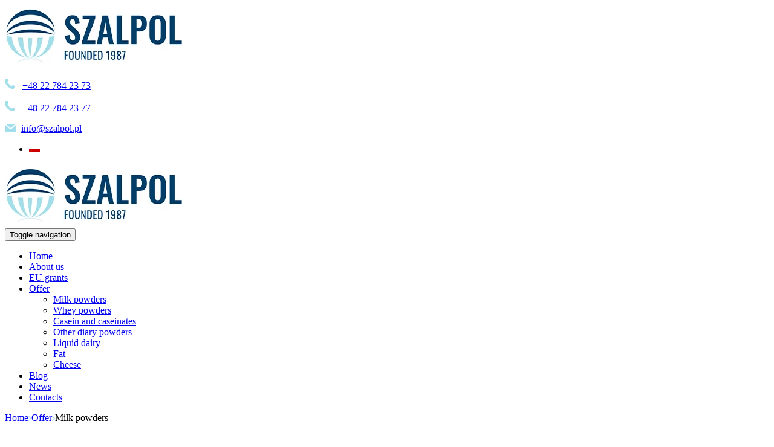

--- FILE ---
content_type: text/html; charset=utf-8
request_url: https://www.szalpol.pl/en/offer/milk-powders
body_size: 7094
content:
<!DOCTYPE html>
<html lang="en-GB" itemscope itemtype="https://schema.org/WebPage">
<head>
<meta http-equiv="X-UA-Compatible" content="IE=edge">
<meta name="viewport" content="width=device-width, initial-scale=1">
<meta name="SKYPE_TOOLBAR" content="SKYPE_TOOLBAR_PARSER_COMPATIBLE">
<meta charset="utf-8">
	<meta name="twitter:card" content="summary">
	<meta name="twitter:title" content="Szalpol - Eksporter produktów mleczarskich">
	<meta name="twitter:description" content="Prowadzimy sprzedaż hurtową i detaliczną. Zajmujemy się eksportem produktów nabiałowych za granicę, np. proszków mlecznych oraz płynnych wyrobów mleczarskich.">
	<meta name="twitter:image" content="https://www.szalpol.pl/images/design/logo.webp">
	<meta property="og:title" content="Szalpol - Eksporter produktów mleczarskich">
	<meta property="og:type" content="article">
	<meta property="og:image" content="https://www.szalpol.pl/images/design/logo.webp">
	<meta property="og:url" content="https://www.szalpol.pl/">
	<meta property="og:description" content="Prowadzimy sprzedaż hurtową i detaliczną. Zajmujemy się eksportem produktów nabiałowych za granicę, np. proszków mlecznych oraz płynnych wyrobów mleczarskich.">
	<meta property="og:sitename" content="Szalpol">
	<title>Milk powders - Szalpol Andrzej Szala</title>
	<link href="https://www.szalpol.pl/en/offer/milk-powders" rel="canonical">
	<link href="/en/offer/milk-powders?format=feed&amp;type=rss" rel="alternate" type="application/rss+xml" title="RSS 2.0">
	<link href="/en/offer/milk-powders?format=feed&amp;type=atom" rel="alternate" type="application/atom+xml" title="Atom 1.0">
	<link href="/images/design/favicon.ico" rel="icon" type="image/vnd.microsoft.icon">
	<style>#djcatalog .djc_items .djc_item_bg {}</style>
	<style>#rssocial-130 .rssocial-icons > li { font-size: 24px; }</style>
	<style>#rssocial-130 .rssocial-icons .rssocial-caption > a { font-size: 14px; }</style>
	<style>#rssocial-130 .rssocial-icons-bg .rssocial-link { color: #ffffff; }</style>
	<style>#rssocial-130 .rssocial-icons-bg .rssocial-link:hover { color: #ffffff; }</style>
	<style>#rssocial-130 .rssocial-icons-bg .rssocial-link { background-color: rgba(0, 62, 105, 1); }</style>
	<style>#rssocial-130 .rssocial-icons-bg .rssocial-link:hover { background-color: rgba(0, 62, 105, 0.75); }</style>
	<style>#rssocial-130 .rssocial-caption > a { color: #ffffff; }</style>
	<style>#rssocial-130 .rssocial-caption > a:hover { color: #ffffff; }</style>
	<style>#rssocial-130 .rssocial-caption { background-color: rgba(33, 86, 136, 0.75); }</style>
	<style>#rssocial-130 .rssocial-caption:hover { background-color: rgba(33, 86, 136, 0.5); }</style>
	<style>.block149 .mod_djc2catitems {background-color:rgba(0, 0, 0, 0);}.block149 .mod_djc2catitems .mod_djc2catitems_list li > a {font-size:15px;color:rgba(0, 0, 0, 1);border-radius:0px !important;border-bottom:1px solid rgba(210, 210, 210, 1);}.block149 .mod_djc2catitems .mod_djc2catitems_list li.active > a,.block149 .mod_djc2catitems .mod_djc2catitems_list li.current > a {color:rgba(255, 255, 255, 1);background-color:rgba(22, 61, 144, 1);}.block149 .mod_djc2catitems .mod_djc2catitems_list li:not(.active):hover > a,.block149 .mod_djc2catitems .mod_djc2catitems_list li:not(.active) > a:focus,.block149 .mod_djc2catitems .mod_djc2catitems_list li:not(.current):hover > a,.block149 .mod_djc2catitems .mod_djc2catitems_list li:not(.current) > a:focus {color:rgba(255, 255, 255, 1);background-color:rgba(22, 61, 144, 1);}.block149 .navbar-toggle{}.block149 .navbar-toggle:hover,.block149 .navbar-toggle:focus{}.block149 .navbar-toggle .icon-bar{}.block149 ul.sidenav li a[data-toggle]{ width: auto !important;position: absolute;top: 0;right: 0;background: none !important; z-index: 999;border: none !important; }.block149 .mod_djc2catitems .mod_djc2catitems_list li > a.arrow[aria-expanded=false] {}.block149 .mod_djc2catitems .mod_djc2catitems_list li > a:hover + a.arrow[aria-expanded=false],.block149 .mod_djc2catitems .mod_djc2catitems_list li > a + a.arrow[aria-expanded=false]:hover {}.block149 .mod_djc2catitems .mod_djc2catitems_list li > a.arrow[aria-expanded=true] {}.block149 .mod_djc2catitems .mod_djc2catitems_list li > a:hover + a.arrow[aria-expanded=true],.block149 .mod_djc2catitems .mod_djc2catitems_list li > a + a.arrow[aria-expanded=true]:hover {}.block149 .mod_djc2catitems .mod_djc2catitems_list > li.deeper-products > ul {}.block149 .mod_djc2catitems .mod_djc2catitems_list > li.deeper-products > ul li > a {border-radius:0px !important;padding-left:30px;}.block149 .mod_djc2catitems .mod_djc2catitems_list > li.deeper-products > ul li.active > a,.block149 .mod_djc2catitems .mod_djc2catitems_list > li.deeper-products > ul li.current > a {}.block149 .mod_djc2catitems .mod_djc2catitems_list > li.deeper-products > ul li:not(.active):hover > a,.block149 .mod_djc2catitems .mod_djc2catitems_list > li.deeper-products > ul li:not(.active) > a:focus,.block149 .mod_djc2catitems .mod_djc2catitems_list > li.deeper-products > ul li:not(.current):hover > a,.block149 .mod_djc2catitems .mod_djc2catitems_list > li.deeper-products > ul li:not(.current) > a:focus {}</style>
	<style>.block117 .pathwayicon, .block117 .breadcrumbs span:not(:first-of-type) { position: relative; }.block117 .pathwayicon span { position: absolute; visibility: hidden; }</style>
	<style>.block117 .breadcrumbs .divider {}.block117 .breadcrumbs .active {}</style>

	
	
	
	
	
	
	
	
	
	
	
	
	
	
	
	
	
	
	
	
	
	
	<meta property="og:title" content="Milk powders">
	<meta property="og:description" content="made from highest quality milk characterized by high solubility. for food and confectionery industry in the production of cakes, desserts , chocolates recombining , repacking and other purposes">
	<meta property="og:url" content="https://www.szalpol.pl/en/offer/milk-powders">
	<meta property="og:image" content="https://www.szalpol.pl/media/djcatalog2/images/category/0/proszki-mleczne_f.webp">
	<meta property="og:image:width" content="264">
	<meta property="og:image:height" content="176">
	<meta property="twitter:card" content="summary">
	<meta property="twitter:title" content="Milk powders">
	<meta property="twitter:description" content="made from highest quality milk characterized by high solubility. for food and confectionery industry in the production of cakes, desserts , chocolates recombining , repacking and other purposes">
	<meta property="twitter:image:src" content="https://www.szalpol.pl/media/djcatalog2/images/category/0/proszki-mleczne_f.webp">
	<meta property="twitter:image:width" content="264">
	<meta property="twitter:image:height" content="176">
	<link rel="preload stylesheet" as="style" href="/cache/c0f21be116e0711304a37c98cf2172d3.css" fetchpriority="high">
	<link rel="preload stylesheet" as="style" media="screen and (min-width: 768px)" href="/cache/desktop.css" fetchpriority="low">
	<link rel="alternate" href="https://www.szalpol.pl/oferta/proszki-mleczne" hreflang="pl">
	<link rel="alternate" href="https://www.szalpol.pl/oferta/proszki-mleczne" hreflang="x-default">
	<link rel="alternate" href="https://www.szalpol.pl/en/offer/milk-powders" hreflang="en">





</head>
      <body class="body-xl page light  lang-en" data-itemid="511">


        <div id="wrapper">
            <div id="container">
                <header>
                                                <div class="center" data-center="1">
                    </div>
			        <div class="block148 ">

			
            <div class="col-xs-12">

								                <div class="inner">
																								                    <div class="center" data-center="1">
												<div class="section148" data-position="sekcjaheader" data-sid="148" data-parent="1">
<div class="clearfix"></div>
			        <div class="block94 ">

			
            <div class="col-xs-12 col-md-3 hidden-xs">

								                <div class="inner text-left text-center-sm text-center-xs">
																										
<a href="https://www.szalpol.pl/en/" class="logo">
    <img src="/images/design/logo.webp" alt="Szalpol Andrzej Szala">
</a>																		                    </div>
																				                    <div class="clearfix"></div>
                </div>
			                        </div>
			
			        <div class="block98 ">

			
            <div class="col-xs-12 col-md-9">

								                <div class="inner row text-left">
																										<div class="section98" data-position="sekcjamenuiszybkikontakt" data-sid="98" data-parent="1">
<div class="clearfix"></div>
			        <div class="block95  align-right">

			
            <div class="col-xs-12 col-md-9 col-lg-8 col-md-offset-3 col-lg-offset-4">

								                <div class="inner text-right text-right-xl text-right-lg text-right-md text-center-sm text-center-xs">
																										
	<div class="row"><div class="col-md-12">
<p><img src="/images/design/icon-phone.webp" alt="Telefon" width="17" height="17">&nbsp;&nbsp;&nbsp;<a href="tel:+48227842373">+48 22 784 23 73</a></p>
<p><img src="/images/design/icon-phone.webp" alt="Telefon" width="17" height="17"><span>&nbsp;&nbsp;&nbsp;</span><a href="tel:+48227842377">+48 22 784 23 77</a></p>
<p><img src="/images/design/icon-mail.webp" alt="Mail" width="19" height="13">&nbsp;<span>&nbsp;</span><joomla-hidden-mail is-link="1" is-email="1" first="aW5mbw==" last="c3phbHBvbC5wbA==" text="aW5mb0BzemFscG9sLnBs" base="">This email address is being protected from spambots. You need JavaScript enabled to view it.</joomla-hidden-mail></p>
<p>
			        </p>
<div class="block126  inline-lang">

			
            <div class="col-xs-12">

								                <div class="inner text-center">
																										


<div class="mod-languages inline-lang ">

    


<ul class="lang-inline">
                        <li class="" dir="ltr">
                                    <a href="/oferta/proszki-mleczne">
                                                    <img title="Polski (PL)" src="/media/mod_falang/images/pl.gif" alt="Polski (PL)">                                                                    </a>
                            </li>
        
            
    </ul>

</div>
<div class="clearfix"></div>																		                    </div>
																				                    <div class="clearfix"></div>
                </div>
			                        </div>
			</div></div>
																		                    </div>
																				                    <div class="clearfix"></div>
                </div>
			                        </div>
			
			        <div class="block115  align-right align-left-xs align-center-sm align-right-md align-right-lg align-right-xl">

			
            <div class="col-xs-12">

								                <div class="inner row text-left">
																										          <nav class="navbar navbar-default navbar-custom">
              <div class="navbar-header">
                  <div class="visible-xs">
<a href="https://www.szalpol.pl/en/" class="logo">
    <img src="/images/design/logo.webp" alt="Szalpol Andrzej Szala">
</a>
</div>                <button type="button" class="navbar-toggle collapsed" data-toggle="collapse" data-target="#navbar-collapse-115" aria-expanded="false"><span class="sr-only">Toggle navigation</span> <span class="icon-bar"></span> <span class="icon-bar"></span> <span class="icon-bar"></span></button>
              </div>
              <div class="collapse navbar-collapse" id="navbar-collapse-115">
                <ul class="nav navbar-nav menu">
<li class="item-280">
<a href="/en/">Home</a>
</li>
<li class="item-270">
<a href="/en/about-us">About us</a>
</li>
<li class="item-838">
<a href="/en/eu-grants">EU grants</a>
</li>
<li class="item-510 active dropdown parent">
<a href="/en/offer">Offer</a>
            <a class="dropdown-toggle" href="#" data-toggle="dropdown" role="button" aria-haspopup="true" aria-expanded="false"> <span class="caret"></span></a><ul class="dropdown-menu">
<li class="item-511 current active">
<a href="/en/offer/milk-powders">Milk powders</a>
</li>
<li class="item-512">
<a href="/en/offer/whey-powders">Whey powders</a>
</li>
<li class="item-513">
<a href="/en/offer/casein-and-caseinates">Casein and caseinates</a>
</li>
<li class="item-514">
<a href="/en/offer/other-dairy-powders">Other diary powders</a>
</li>
<li class="item-515">
<a href="/en/offer/liquid-dairy">Liquid dairy</a>
</li>
<li class="item-516">
<a href="/en/offer/fat">Fat</a>
</li>
<li class="item-827">
<a href="/en/offer/cheese">Cheese</a>
</li>
</ul>
</li>
<li class="item-833">
<a href="/en/blog">Blog</a>
</li>
<li class="item-279">
<a href="/en/news">News</a>
</li>
<li class="item-274">
<a href="/en/contacts">Contacts</a>
</li>
</ul>
</div>
</nav>
																		                    </div>
																				                    <div class="clearfix"></div>
                </div>
			                        </div>
			<div class="clearfix"></div>
</div>																		                    </div>
																				                    <div class="clearfix"></div>
                </div>
			                        </div>
			<div class="clearfix"></div>
</div>						<div class="clearfix"></div>
</div>												                    </div>
																				                    <div class="clearfix"></div>
                </div>
			                        </div>
			<div class="clearfix"></div>
<div class="center">
                    <div class="clearfix"></div>
                </div>
                                </header>
                <div id="main"> 
                    <div class="center">                    <div id="system-message-container">
	</div>


                                        
			        <div class="block117 ">

			
            <div class="col-xs-12">

								                <div class="inner row text-left">
																										
<div class="breadcrumbs " itemscope itemtype="https://schema.org/BreadcrumbList">
    
    <span itemprop="itemListElement" itemscope itemtype="https://schema.org/ListItem"><a itemprop="item" href="/en/" class="pathwayicon">Home<span itemprop="name">Home</span></a><meta itemprop="position" content="1"></span><span class="divider"><img src="https://www.szalpol.pl/images/design/breadcrumbs-separator.webp" alt="separator"></span><span itemprop="itemListElement" itemscope itemtype="https://schema.org/ListItem"><a itemprop="item" href="/en/offer" class="pathway"><span itemprop="name">Offer</span></a><meta itemprop="position" content="2"></span><span class="divider"><img src="https://www.szalpol.pl/images/design/breadcrumbs-separator.webp" alt="separator"></span><span class="breadcrumbs_last" itemprop="name">Milk powders</span>
</div>
																		                    </div>
																				                    <div class="clearfix"></div>
                </div>
			                        </div>
			
                      <div class="left col-xs-12 col-md-3">
                                            
			        <div class="block149 ">

			
            <div class="wrapper">

								                <div class="inner text-left">
										<p>Offer</p>																<div class="mod_djc2catitems">
<ul class="nav menu mod_djc2catitems_list sidenav showarrow">
<li class="col-xs-12 djc_catid-2 level0 current active parent-products deeper-products">
<a href="/en/offer/milk-powders">Milk powders</a><ul class="menu nav nav-child">
<li class="product"><a href="/en/offer/milk-powders/12-skimmed-milk-powder-mh-lh-hh-instant">Skimmed milk powder MH, LH, HH, instant</a></li>
<li class="product"><a href="/en/offer/milk-powders/13-full-cream-milk-powder">Full cream milk powder</a></li>
<li class="product"><a href="/en/offer/milk-powders/14-butter-milk-powder">Butter milk powder</a></li>
<li class="product"><a href="/en/offer/milk-powders/15-full-cream-milk-powder-instant">Full cream milk powder – instant</a></li>
<li class="product"><a href="/en/offer/milk-powders/16-milk-permeate">Milk permeate</a></li>
<li class="product"><a href="/en/offer/milk-powders/17-instant-fat-filled-milk-powder-4-28-1428-1828-2028-2428">Instant fat filled milk powder  4 %/28% , 14%/28% , 18%/28 , 20%/28 24%/28</a></li>
</ul>
</li>
<li class="col-xs-12 djc_catid-17 level0 parent-products deeper-products">
<a href="/en/offer/whey-powders">Whey powders</a><ul class="menu nav nav-child">
<li class="product"><a href="/en/offer/whey-powders/18-Permeate">Permeate</a></li>
<li class="product"><a href="/en/offer/whey-powders/19-sweet-whey-powder">Sweet whey powder</a></li>
<li class="product"><a href="/en/offer/whey-powders/20-acid-whey-powder">Acid whey powder</a></li>
<li class="product"><a href="/en/offer/whey-powders/21-demineralised-whey-powder-40-50-70-90">Demineralised whey powder - 40%, 50%, 70%, 90%</a></li>
<li class="product"><a href="/en/offer/whey-powders/22-whey-powder-concentrate-35-50-60-80-85">Whey powder concentrate - 35%, 50%, 60%, 80-85%</a></li>
<li class="product"><a href="/en/offer/whey-powders/23-instant-whey-powder">Instant whey powder</a></li>
<li class="product"><a href="/en/offer/whey-powders/24-fat-filied-whey-powder">Fat filied whey powder</a></li>
</ul>
</li>
<li class="col-xs-12 djc_catid-18 level0 parent-products deeper-products">
<a href="/en/offer/casein-and-caseinates">Casein and caseinates</a><ul class="menu nav nav-child">
<li class="product"><a href="/en/offer/casein-and-caseinates/25-kazeina-spozywcza">Kazeina spożywcza</a></li>
<li class="product"><a href="/en/offer/casein-and-caseinates/46-sodium-caseinate">Sodium caseinate</a></li>
<li class="product"><a href="/en/offer/casein-and-caseinates/47-acid-caseinate">Acid caseinate</a></li>
<li class="product"><a href="/en/offer/casein-and-caseinates/48-miccelar-casein">Miccelar casein</a></li>
<li class="product"><a href="/en/offer/casein-and-caseinates/49-calcium-caseinate">Calcium caseinate</a></li>
<li class="product"><a href="/en/offer/casein-and-caseinates/50-sodium-caseinate">Sodium caseinate</a></li>
<li class="product"><a href="/en/offer/casein-and-caseinates/51-ammonium-caseinate">Ammonium caseinate</a></li>
<li class="product"><a href="/en/offer/casein-and-caseinates/52-potassium-caseinate">Potassium caseinate</a></li>
</ul>
</li>
<li class="col-xs-12 djc_catid-19 level0 parent-products deeper-products">
<a href="/en/offer/other-dairy-powders">Other dairy powders</a><ul class="menu nav nav-child">
<li class="product"><a href="/en/offer/other-dairy-powders/26-powder-cream">Powder cream</a></li>
<li class="product"><a href="/en/offer/other-dairy-powders/27-joghurt-powder">Joghurt powder</a></li>
<li class="product"><a href="/en/offer/other-dairy-powders/28-chees-powder">Chees powder</a></li>
<li class="product"><a href="/en/offer/other-dairy-powders/29-lactose-100-mesh-200-mesh-unmiled">Lactose, 100 Mesh 200 Mesh, Unmiled</a></li>
</ul>
</li>
<li class="col-xs-12 djc_catid-20 level0 parent-products deeper-products">
<a href="/en/offer/liquid-dairy">Liquid dairy</a><ul class="menu nav nav-child">
<li class="product"><a href="/en/offer/liquid-dairy/30-liquid-full-cream-milk">Liquid full cream milk</a></li>
<li class="product"><a href="/en/offer/liquid-dairy/31-liquid-skimmed-milk">Liquid skimmed milk</a></li>
<li class="product"><a href="/en/offer/liquid-dairy/32-liquid-cream">Liquid cream</a></li>
<li class="product"><a href="/en/offer/liquid-dairy/33-uht-milk">UHT Milk</a></li>
</ul>
</li>
<li class="col-xs-12 djc_catid-21 level0 parent-products deeper-products">
<a href="/en/offer/fat">Fat</a><ul class="menu nav nav-child">
<li class="product"><a href="/en/offer/fat/34-confectionary-butter">Confectionary butter</a></li>
<li class="product"><a href="/en/offer/fat/35-butter-in-blocks">Butter in blocks</a></li>
<li class="product"><a href="/en/offer/fat/36-anhydrus-milk-fat-amf">Anhydrus milk fat (AMF)</a></li>
</ul>
</li>
<li class="col-xs-12 djc_catid-22 level0 parent-products deeper-products">
<a href="/en/offer/cheese">Cheese</a><ul class="menu nav nav-child">
<li class="product"><a href="/en/offer/cheese/37-gouda-30-45-48">Gouda – 30% , 45% - 48 %</a></li>
<li class="product"><a href="/en/offer/cheese/38-edam-30-40-45-48">Edam – 30% , 40% , 45%,  48%</a></li>
<li class="product"><a href="/en/offer/cheese/39-emmentaler">Emmentaler</a></li>
<li class="product"><a href="/en/offer/cheese/40-cheddar">Cheddar</a></li>
<li class="product"><a href="/en/offer/cheese/41-mozzarella">Mozzarella</a></li>
<li class="product"><a href="/en/offer/cheese/42-pizza-cheese">Pizza cheese</a></li>
<li class="product"><a href="/en/offer/cheese/43-przemyslowy-ser-do-przerobu">Przemysłowy ser do&nbsp;przerobu</a></li>
<li class="product"><a href="/en/offer/cheese/44-analogue-cheese">Analogue cheese</a></li>
<li class="product"><a href="/en/offer/cheese/45-okrawy-serowe">Okrawy serowe</a></li>
</ul>
</li>
</ul>
</div>
																		                    </div>
																				                    <div class="clearfix"></div>
                </div>
			                        </div>
			
                                          </div>
                                          <div id="content" class="col-xs-12 col-md-9">
                                                  <div id="djcatalog" class="djc_list djc_theme_domyslny" data-content="1">





    <div class="djc_category djc_clearfix">
        
                <h1 class="componentheading djc_page_heading">
            Milk powders        </h1>
        
        
        
                <div class="djc_description">
            <div class="djc_fulltext">
            <div class="row">
<div class="images col-xs-12 col-md-5 text-center pull-right">
<div class="row">
            <div class="col-xs-12">
            <a data-gallery="djc_lb_0" data-title="Proszki mleczne" href="/media/djcatalog2/images/category/0/proszki-mleczne_f.webp">
                <img id="djc_mainimage" class="img-polaroid" alt="Proszki mleczne" src="/media/djcatalog2/images/category/0/proszki-mleczne_l.webp">
            </a>
        </div>
        </div>
</div>
<div class="col-xs-12 col-md-7"><div class="row"><div class="col-md-12">
<ul>
<li>made from highest quality milk</li>
<li>characterized by&nbsp;high solubility.</li>
<li>for food and confectionery industry in the production of cakes, desserts , chocolates recombining , repacking and other purposes</li>
</ul>
<p>&nbsp;</p>
</div></div></div>
</div>            </div>
                    </div>
        
            </div>








    <div class="djc_items djc_clearfix">
        
		<div class="djc_item col-lg-4 col-md-4 col-sm-6 col-xs-6" data-content="1">   
		<div class="djc_item_bg">
		<div class="djc_item_in djc_clearfix">
								<div class="djc_title dj2items-title">
			<h3>
							<a href="/en/offer/milk-powders/12-skimmed-milk-powder-mh-lh-hh-instant">Skimmed milk powder MH, LH, HH, instant</a>
						</h3>
		</div>
		
				
					<div class="djc_description">
				<div class="djc_item_info">
															
										
										
										
										
										
										
									
				</div>
				
								
							</div>
						
					 </div>
 	</div>
	<div class="djc_clear"></div>
	</div>
		<div class="djc_item col-lg-4 col-md-4 col-sm-6 col-xs-6" data-content="1">   
		<div class="djc_item_bg">
		<div class="djc_item_in djc_clearfix">
								<div class="djc_title dj2items-title">
			<h3>
							<a href="/en/offer/milk-powders/13-full-cream-milk-powder">Full cream milk powder</a>
						</h3>
		</div>
		
				
					<div class="djc_description">
				<div class="djc_item_info">
															
										
										
										
										
										
										
									
				</div>
				
								
							</div>
						
					 </div>
 	</div>
	<div class="djc_clear"></div>
	</div>
		<div class="djc_item col-lg-4 col-md-4 col-sm-6 col-xs-6" data-content="1">   
		<div class="djc_item_bg">
		<div class="djc_item_in djc_clearfix">
								<div class="djc_title dj2items-title">
			<h3>
							<a href="/en/offer/milk-powders/14-butter-milk-powder">Butter milk powder</a>
						</h3>
		</div>
		
				
					<div class="djc_description">
				<div class="djc_item_info">
															
										
										
										
										
										
										
									
				</div>
				
								
							</div>
						
					 </div>
 	</div>
	<div class="djc_clear"></div>
	</div>
		<div class="djc_item col-lg-4 col-md-4 col-sm-6 col-xs-6" data-content="1">   
		<div class="djc_item_bg">
		<div class="djc_item_in djc_clearfix">
								<div class="djc_title dj2items-title">
			<h3>
							<a href="/en/offer/milk-powders/15-full-cream-milk-powder-instant">Full cream milk powder – instant</a>
						</h3>
		</div>
		
				
					<div class="djc_description">
				<div class="djc_item_info">
															
										
										
										
										
										
										
									
				</div>
				
								
							</div>
						
					 </div>
 	</div>
	<div class="djc_clear"></div>
	</div>
		<div class="djc_item col-lg-4 col-md-4 col-sm-6 col-xs-6" data-content="1">   
		<div class="djc_item_bg">
		<div class="djc_item_in djc_clearfix">
								<div class="djc_title dj2items-title">
			<h3>
							<a href="/en/offer/milk-powders/16-milk-permeate">Milk permeate</a>
						</h3>
		</div>
		
				
					<div class="djc_description">
				<div class="djc_item_info">
															
										
										
										
										
										
										
									
				</div>
				
								
							</div>
						
					 </div>
 	</div>
	<div class="djc_clear"></div>
	</div>
		<div class="djc_item col-lg-4 col-md-4 col-sm-6 col-xs-6" data-content="1">   
		<div class="djc_item_bg">
		<div class="djc_item_in djc_clearfix">
								<div class="djc_title dj2items-title">
			<h3>
							<a href="/en/offer/milk-powders/17-instant-fat-filled-milk-powder-4-28-1428-1828-2028-2428">Instant fat filled milk powder  4 %/28% , 14%/28% , 18%/28 , 20%/28 24%/28</a>
						</h3>
		</div>
		
				
					<div class="djc_description">
				<div class="djc_item_info">
															
										
										
										
										
										
										
									
				</div>
				
								
							</div>
						
					 </div>
 	</div>
	<div class="djc_clear"></div>
	</div>

    </div>






</div>
                          <div class="clearfix"></div>
                                              </div>
                      </div>                </div>
                <footer>
                    <div class="center" data-center="1">                    </div>
			        <div class="block109 ">

			
            <div class="wrapper">

								                <div class="inner">
																								                    <div class="center" data-center="1">
												<div class="section109" data-position="stopa" data-sid="109" data-parent="1">
<div class="clearfix"></div>
			        <div class="block111  align-center">

			
            <div class="col-xs-12">

								                <div class="inner text-left">
																										<div class="navbar-custom">
<ul class="nav nav-pills menu">
<li class="item-280">
<a href="/en/">Home</a>
</li>
<li class="item-270">
<a href="/en/about-us">About us</a>
</li>
<li class="item-838">
<a href="/en/eu-grants">EU grants</a>
</li>
<li class="item-510 parent">
<a href="/en/offer">Offer</a>
</li>
<li class="item-833">
<a href="/en/blog">Blog</a>
</li>
<li class="item-279">
<a href="/en/news">News</a>
</li>
<li class="item-274">
<a href="/en/contacts">Contacts</a>
</li>
</ul>
</div>
																		                    </div>
																				                    <div class="clearfix"></div>
                </div>
			                        </div>
			<div class="clearfix"></div>
</div>						<div class="clearfix"></div>
</div>												                    </div>
																				                    <div class="clearfix"></div>
                </div>
			                        </div>
			<div class="clearfix"></div>
<div class="center"></div>
			        <div class="block130 ">

			
            <div class="wrapper">

								                <div class="inner text-left">
																										<div id="rssocial-130" class="rssocial-container rssocial-floating-right rssocial-fixed ">
	
	<ul id="rssocial-ul-130" class="rssocial-icons rssocial-icons-right rssocial-icons-bg always-visible">
		<li>
				<a class="rssocial-custom-icon rssocial-link csocial-link push" target="_blank" href="https://www.google.com/maps/place/Szalpol+Andrzej+Szala/@52.426988,20.932465,15z/data=!4m5!3m4!1s0x0:0x41ad4efe8dba5de5!8m2!3d52.426988!4d20.932465" style="background:rgba(0, 62, 105, 1) url(https://www.szalpol.pl/images/design/gmap.webp) 50% 50% no-repeat" rel="nofollow">
			<span class="rssocial-icon rssocial-icon-custom"></span>
		</a>
					</li>
	</ul>
		<ul class="rssocial-slide-button rssocial-icons rssocial-icons-bg  hidden">
		<li>
			<a role="button" class="rssocial-link" href="javascript:void(0);"><span class="rssocial-icon rssocial-icon-more"><i class="fa fa-share-alt" aria-hidden="true"></i></span></a>
		</li>
	</ul>
	</div>
<div class="rssocial-clear"></div>
																		                    </div>
																				                    <div class="clearfix"></div>
                </div>
			                        </div>
			<div class="clearfix"></div>
<div class="center"></div>
			        <div class="block156  align-center fixed">

			
            <div class="col-md-1 col-lg-1">

								                <div class="inner text-center">
																										
	<div class="gotoup  row"><div class="col-md-12 glyphicon glyphicon-chevron-up fixed-up"></div></div>
																		                    </div>
																				                    <div class="clearfix"></div>
                </div>
			                        </div>
			<div class="clearfix"></div>
<div class="center"></div>
			        <div class="block110 ">

			
            <div class="col-xs-12">

								                <div class="inner text-center">
																								                    <div class="center">
												
	
                                <div class="row">
<div class="col-md-6">
<p>&nbsp;</p>
<p style="text-align: center;">Szalpol - ul. Suwalna 7, 05-119 Łajski</p>
</div>
<div class="col-md-6">
<p style="text-align: center;"><a href="/polityka-prywatnosci" target="_blank" rel="noopener noreferrer">Polityka prywatności</a><br><a href="/polityka-cookies" target="_blank" rel="noopener noreferrer">Polityka Cookies</a></p>
<p style="text-align: center;">Wszelkie prawa zastrzeżone © 2025 <a href="https://wenet.pl/" target="_blank" rel="noopener">WeNet</a></p>
</div>
</div>                            
						<div class="clearfix"></div>
</div>												                    </div>
																				                    <div class="clearfix"></div>
                </div>
			                        </div>
			<div class="clearfix"></div>
<div class="center">
                    <div class="clearfix"></div>
</div>                </footer>
            </div>
        </div>
      
<span itemscope itemtype="https://schema.org/LocalBusiness">
<span itemprop="address" itemscope itemtype="https://schema.org/PostalAddress">
<meta itemprop="streetAddress" content="Suwalna 7">
<meta itemprop="addressLocality" content="Łajski">
<meta itemprop="postalCode" content="05-119">
</span>
<span itemprop="geo" itemscope itemtype="https://schema.org/GeoCoordinates">
<meta itemprop="latitude" content="52.426988">
<meta itemprop="longitude" content="20.932465">
</span>
<meta itemprop="telephone" content="+48227842373">
<meta itemprop="telephone" content="+48227842377">
<meta itemprop="name" content="Szalpol">
<meta itemprop="image" content="https://www.szalpol.pl/images/design/logo.webp">
<span itemprop="location" itemscope itemtype="https://schema.org/Place">
<link itemprop="url" href="https://www.szalpol.pl/">
</span>
</span>
  <script src="/media/vendor/jquery/js/jquery.min.js?3.7.1"></script><script src="/media/legacy/js/jquery-noconflict.min.js?647005fc12b79b3ca2bb30c059899d5994e3e34d"></script><script src="https://www.szalpol.pl/cache/c0f21be116e0711304a37c98cf2172d3.js"></script><script type="application/json" class="joomla-script-options new">{"joomla.jtext":{"COM_DJCATALOG2_ADD_TO_CART_ERROR_COMBINATION_PARAMS_INVALID":"Please select all available features of this product.","COM_DJCATALOG2_PRODUCT_OUT_OF_STOCK":"Out of stock","COM_DJCATALOG2_PRODUCT_IN_STOCK":"In stock","COM_DJCATALOG2_PRODUCT_IN_STOCK_QTY":"In stock (%s items)","RLTA_BUTTON_SCROLL_LEFT":"Scroll buttons to the left","RLTA_BUTTON_SCROLL_RIGHT":"Scroll buttons to the right","LIB_FALANG_TRANSLATION":"Falang"},"system.paths":{"root":"","rootFull":"https:\/\/www.szalpol.pl\/","base":"","baseFull":"https:\/\/www.szalpol.pl\/"},"csrf.token":"818da857250a8dbac6b89593aa11a9a7","system.keepalive":{"interval":840000,"uri":"\/en\/component\/ajax\/?format=json"}}</script><script src="/media/system/js/core.min.js?37ffe4186289eba9c5df81bea44080aff77b9684"></script><script src="/media/vendor/webcomponentsjs/js/webcomponents-bundle.min.js?2.8.0" nomodule defer></script><script src="/media/vendor/bootstrap/js/bootstrap-es5.min.js?5.3.2" nomodule defer></script><script src="/media/system/js/keepalive-es5.min.js?4eac3f5b0c42a860f0f438ed1bea8b0bdddb3804" defer nomodule></script><script src="/media/vendor/bootstrap/js/toast.min.js?5.3.2" type="module"></script><script src="/media/vendor/bootstrap/js/tab.min.js?5.3.2" type="module"></script><script src="/media/vendor/bootstrap/js/scrollspy.min.js?5.3.2" type="module"></script><script src="/media/vendor/bootstrap/js/popover.min.js?5.3.2" type="module"></script><script src="/media/vendor/bootstrap/js/offcanvas.min.js?5.3.2" type="module"></script><script src="/media/vendor/bootstrap/js/dropdown.min.js?5.3.2" type="module"></script><script src="/media/vendor/bootstrap/js/modal.min.js?5.3.2" type="module"></script><script src="/media/vendor/bootstrap/js/collapse.min.js?5.3.2" type="module"></script><script src="/media/vendor/bootstrap/js/carousel.min.js?5.3.2" type="module"></script><script src="/media/vendor/bootstrap/js/button.min.js?5.3.2" type="module"></script><script src="/media/vendor/bootstrap/js/alert.min.js?5.3.2" type="module"></script><script src="/media/system/js/joomla-hidden-mail-es5.min.js?b2c8377606bb898b64d21e2d06c6bb925371b9c3" nomodule defer></script><script src="/media/system/js/keepalive.min.js?9f10654c2f49ca104ca0449def6eec3f06bd19c0" type="module"></script><script src="/media/system/js/joomla-hidden-mail.min.js?065992337609bf436e2fedbcbdc3de1406158b97" type="module"></script><script>
				window.DJC2BaseUrl = "";
			</script><script>jQuery(function() {
                jQuery(".block149 a.arrow").html("<i class=\"fa fa-plus\"><\/i>").css("font-size","inherit");
        jQuery(".block149 .sidenav ul").each(function()
            {
                jQuery(this).on("show.bs.collapse", function (e) {
                        jQuery(e.target).prev("a[data-toggle]").html("<i class=\"fa fa-minus\"><\/i>").css("font-size","inherit");
                });

                jQuery(this).on("hide.bs.collapse", function (e) {
                        jQuery(e.target).prev("a[data-toggle]").html("<i class=\"fa fa-plus\"><\/i>").css("font-size","inherit");
                });
                });
        });
jQuery(function() {
jQuery(".block149 .sidenav ul").each(function()
{
    jQuery(this).on("show.bs.collapse", function (e) {
        jQuery(this).parent().addClass("parent-expanded");
    });

    jQuery(this).on("hide.bs.collapse", function (e) {
        jQuery(this).parent().removeClass("parent-expanded"); 
    });
    });
});
</script>
</body>
</html>